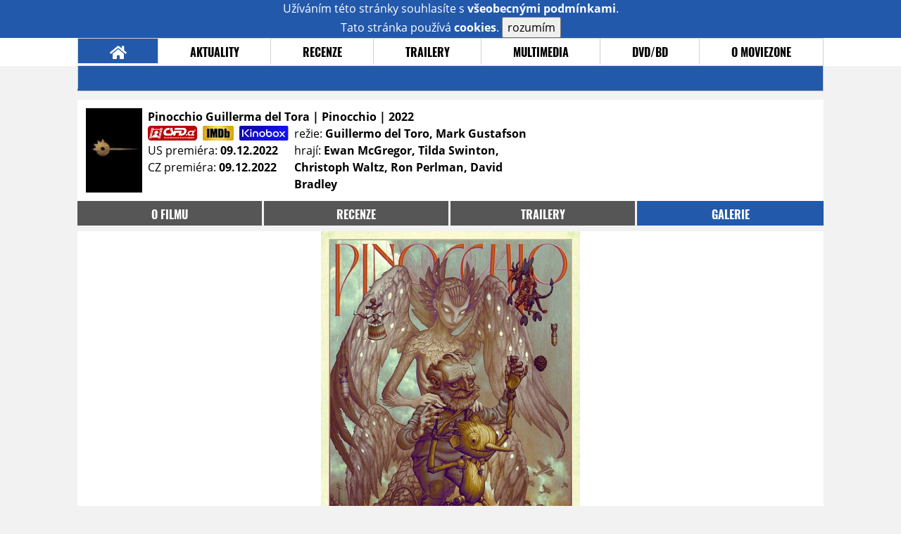

--- FILE ---
content_type: text/html; charset=utf-8
request_url: https://www.google.com/recaptcha/api2/anchor?ar=1&k=6LeTTg0UAAAAAD2KhSyAiHV97XbNn1Y36jgwipKG&co=aHR0cHM6Ly9maWxtLm1vdmllem9uZS5jejo0NDM.&hl=en&v=PoyoqOPhxBO7pBk68S4YbpHZ&size=normal&anchor-ms=20000&execute-ms=30000&cb=v1o74dn0pbp
body_size: 49242
content:
<!DOCTYPE HTML><html dir="ltr" lang="en"><head><meta http-equiv="Content-Type" content="text/html; charset=UTF-8">
<meta http-equiv="X-UA-Compatible" content="IE=edge">
<title>reCAPTCHA</title>
<style type="text/css">
/* cyrillic-ext */
@font-face {
  font-family: 'Roboto';
  font-style: normal;
  font-weight: 400;
  font-stretch: 100%;
  src: url(//fonts.gstatic.com/s/roboto/v48/KFO7CnqEu92Fr1ME7kSn66aGLdTylUAMa3GUBHMdazTgWw.woff2) format('woff2');
  unicode-range: U+0460-052F, U+1C80-1C8A, U+20B4, U+2DE0-2DFF, U+A640-A69F, U+FE2E-FE2F;
}
/* cyrillic */
@font-face {
  font-family: 'Roboto';
  font-style: normal;
  font-weight: 400;
  font-stretch: 100%;
  src: url(//fonts.gstatic.com/s/roboto/v48/KFO7CnqEu92Fr1ME7kSn66aGLdTylUAMa3iUBHMdazTgWw.woff2) format('woff2');
  unicode-range: U+0301, U+0400-045F, U+0490-0491, U+04B0-04B1, U+2116;
}
/* greek-ext */
@font-face {
  font-family: 'Roboto';
  font-style: normal;
  font-weight: 400;
  font-stretch: 100%;
  src: url(//fonts.gstatic.com/s/roboto/v48/KFO7CnqEu92Fr1ME7kSn66aGLdTylUAMa3CUBHMdazTgWw.woff2) format('woff2');
  unicode-range: U+1F00-1FFF;
}
/* greek */
@font-face {
  font-family: 'Roboto';
  font-style: normal;
  font-weight: 400;
  font-stretch: 100%;
  src: url(//fonts.gstatic.com/s/roboto/v48/KFO7CnqEu92Fr1ME7kSn66aGLdTylUAMa3-UBHMdazTgWw.woff2) format('woff2');
  unicode-range: U+0370-0377, U+037A-037F, U+0384-038A, U+038C, U+038E-03A1, U+03A3-03FF;
}
/* math */
@font-face {
  font-family: 'Roboto';
  font-style: normal;
  font-weight: 400;
  font-stretch: 100%;
  src: url(//fonts.gstatic.com/s/roboto/v48/KFO7CnqEu92Fr1ME7kSn66aGLdTylUAMawCUBHMdazTgWw.woff2) format('woff2');
  unicode-range: U+0302-0303, U+0305, U+0307-0308, U+0310, U+0312, U+0315, U+031A, U+0326-0327, U+032C, U+032F-0330, U+0332-0333, U+0338, U+033A, U+0346, U+034D, U+0391-03A1, U+03A3-03A9, U+03B1-03C9, U+03D1, U+03D5-03D6, U+03F0-03F1, U+03F4-03F5, U+2016-2017, U+2034-2038, U+203C, U+2040, U+2043, U+2047, U+2050, U+2057, U+205F, U+2070-2071, U+2074-208E, U+2090-209C, U+20D0-20DC, U+20E1, U+20E5-20EF, U+2100-2112, U+2114-2115, U+2117-2121, U+2123-214F, U+2190, U+2192, U+2194-21AE, U+21B0-21E5, U+21F1-21F2, U+21F4-2211, U+2213-2214, U+2216-22FF, U+2308-230B, U+2310, U+2319, U+231C-2321, U+2336-237A, U+237C, U+2395, U+239B-23B7, U+23D0, U+23DC-23E1, U+2474-2475, U+25AF, U+25B3, U+25B7, U+25BD, U+25C1, U+25CA, U+25CC, U+25FB, U+266D-266F, U+27C0-27FF, U+2900-2AFF, U+2B0E-2B11, U+2B30-2B4C, U+2BFE, U+3030, U+FF5B, U+FF5D, U+1D400-1D7FF, U+1EE00-1EEFF;
}
/* symbols */
@font-face {
  font-family: 'Roboto';
  font-style: normal;
  font-weight: 400;
  font-stretch: 100%;
  src: url(//fonts.gstatic.com/s/roboto/v48/KFO7CnqEu92Fr1ME7kSn66aGLdTylUAMaxKUBHMdazTgWw.woff2) format('woff2');
  unicode-range: U+0001-000C, U+000E-001F, U+007F-009F, U+20DD-20E0, U+20E2-20E4, U+2150-218F, U+2190, U+2192, U+2194-2199, U+21AF, U+21E6-21F0, U+21F3, U+2218-2219, U+2299, U+22C4-22C6, U+2300-243F, U+2440-244A, U+2460-24FF, U+25A0-27BF, U+2800-28FF, U+2921-2922, U+2981, U+29BF, U+29EB, U+2B00-2BFF, U+4DC0-4DFF, U+FFF9-FFFB, U+10140-1018E, U+10190-1019C, U+101A0, U+101D0-101FD, U+102E0-102FB, U+10E60-10E7E, U+1D2C0-1D2D3, U+1D2E0-1D37F, U+1F000-1F0FF, U+1F100-1F1AD, U+1F1E6-1F1FF, U+1F30D-1F30F, U+1F315, U+1F31C, U+1F31E, U+1F320-1F32C, U+1F336, U+1F378, U+1F37D, U+1F382, U+1F393-1F39F, U+1F3A7-1F3A8, U+1F3AC-1F3AF, U+1F3C2, U+1F3C4-1F3C6, U+1F3CA-1F3CE, U+1F3D4-1F3E0, U+1F3ED, U+1F3F1-1F3F3, U+1F3F5-1F3F7, U+1F408, U+1F415, U+1F41F, U+1F426, U+1F43F, U+1F441-1F442, U+1F444, U+1F446-1F449, U+1F44C-1F44E, U+1F453, U+1F46A, U+1F47D, U+1F4A3, U+1F4B0, U+1F4B3, U+1F4B9, U+1F4BB, U+1F4BF, U+1F4C8-1F4CB, U+1F4D6, U+1F4DA, U+1F4DF, U+1F4E3-1F4E6, U+1F4EA-1F4ED, U+1F4F7, U+1F4F9-1F4FB, U+1F4FD-1F4FE, U+1F503, U+1F507-1F50B, U+1F50D, U+1F512-1F513, U+1F53E-1F54A, U+1F54F-1F5FA, U+1F610, U+1F650-1F67F, U+1F687, U+1F68D, U+1F691, U+1F694, U+1F698, U+1F6AD, U+1F6B2, U+1F6B9-1F6BA, U+1F6BC, U+1F6C6-1F6CF, U+1F6D3-1F6D7, U+1F6E0-1F6EA, U+1F6F0-1F6F3, U+1F6F7-1F6FC, U+1F700-1F7FF, U+1F800-1F80B, U+1F810-1F847, U+1F850-1F859, U+1F860-1F887, U+1F890-1F8AD, U+1F8B0-1F8BB, U+1F8C0-1F8C1, U+1F900-1F90B, U+1F93B, U+1F946, U+1F984, U+1F996, U+1F9E9, U+1FA00-1FA6F, U+1FA70-1FA7C, U+1FA80-1FA89, U+1FA8F-1FAC6, U+1FACE-1FADC, U+1FADF-1FAE9, U+1FAF0-1FAF8, U+1FB00-1FBFF;
}
/* vietnamese */
@font-face {
  font-family: 'Roboto';
  font-style: normal;
  font-weight: 400;
  font-stretch: 100%;
  src: url(//fonts.gstatic.com/s/roboto/v48/KFO7CnqEu92Fr1ME7kSn66aGLdTylUAMa3OUBHMdazTgWw.woff2) format('woff2');
  unicode-range: U+0102-0103, U+0110-0111, U+0128-0129, U+0168-0169, U+01A0-01A1, U+01AF-01B0, U+0300-0301, U+0303-0304, U+0308-0309, U+0323, U+0329, U+1EA0-1EF9, U+20AB;
}
/* latin-ext */
@font-face {
  font-family: 'Roboto';
  font-style: normal;
  font-weight: 400;
  font-stretch: 100%;
  src: url(//fonts.gstatic.com/s/roboto/v48/KFO7CnqEu92Fr1ME7kSn66aGLdTylUAMa3KUBHMdazTgWw.woff2) format('woff2');
  unicode-range: U+0100-02BA, U+02BD-02C5, U+02C7-02CC, U+02CE-02D7, U+02DD-02FF, U+0304, U+0308, U+0329, U+1D00-1DBF, U+1E00-1E9F, U+1EF2-1EFF, U+2020, U+20A0-20AB, U+20AD-20C0, U+2113, U+2C60-2C7F, U+A720-A7FF;
}
/* latin */
@font-face {
  font-family: 'Roboto';
  font-style: normal;
  font-weight: 400;
  font-stretch: 100%;
  src: url(//fonts.gstatic.com/s/roboto/v48/KFO7CnqEu92Fr1ME7kSn66aGLdTylUAMa3yUBHMdazQ.woff2) format('woff2');
  unicode-range: U+0000-00FF, U+0131, U+0152-0153, U+02BB-02BC, U+02C6, U+02DA, U+02DC, U+0304, U+0308, U+0329, U+2000-206F, U+20AC, U+2122, U+2191, U+2193, U+2212, U+2215, U+FEFF, U+FFFD;
}
/* cyrillic-ext */
@font-face {
  font-family: 'Roboto';
  font-style: normal;
  font-weight: 500;
  font-stretch: 100%;
  src: url(//fonts.gstatic.com/s/roboto/v48/KFO7CnqEu92Fr1ME7kSn66aGLdTylUAMa3GUBHMdazTgWw.woff2) format('woff2');
  unicode-range: U+0460-052F, U+1C80-1C8A, U+20B4, U+2DE0-2DFF, U+A640-A69F, U+FE2E-FE2F;
}
/* cyrillic */
@font-face {
  font-family: 'Roboto';
  font-style: normal;
  font-weight: 500;
  font-stretch: 100%;
  src: url(//fonts.gstatic.com/s/roboto/v48/KFO7CnqEu92Fr1ME7kSn66aGLdTylUAMa3iUBHMdazTgWw.woff2) format('woff2');
  unicode-range: U+0301, U+0400-045F, U+0490-0491, U+04B0-04B1, U+2116;
}
/* greek-ext */
@font-face {
  font-family: 'Roboto';
  font-style: normal;
  font-weight: 500;
  font-stretch: 100%;
  src: url(//fonts.gstatic.com/s/roboto/v48/KFO7CnqEu92Fr1ME7kSn66aGLdTylUAMa3CUBHMdazTgWw.woff2) format('woff2');
  unicode-range: U+1F00-1FFF;
}
/* greek */
@font-face {
  font-family: 'Roboto';
  font-style: normal;
  font-weight: 500;
  font-stretch: 100%;
  src: url(//fonts.gstatic.com/s/roboto/v48/KFO7CnqEu92Fr1ME7kSn66aGLdTylUAMa3-UBHMdazTgWw.woff2) format('woff2');
  unicode-range: U+0370-0377, U+037A-037F, U+0384-038A, U+038C, U+038E-03A1, U+03A3-03FF;
}
/* math */
@font-face {
  font-family: 'Roboto';
  font-style: normal;
  font-weight: 500;
  font-stretch: 100%;
  src: url(//fonts.gstatic.com/s/roboto/v48/KFO7CnqEu92Fr1ME7kSn66aGLdTylUAMawCUBHMdazTgWw.woff2) format('woff2');
  unicode-range: U+0302-0303, U+0305, U+0307-0308, U+0310, U+0312, U+0315, U+031A, U+0326-0327, U+032C, U+032F-0330, U+0332-0333, U+0338, U+033A, U+0346, U+034D, U+0391-03A1, U+03A3-03A9, U+03B1-03C9, U+03D1, U+03D5-03D6, U+03F0-03F1, U+03F4-03F5, U+2016-2017, U+2034-2038, U+203C, U+2040, U+2043, U+2047, U+2050, U+2057, U+205F, U+2070-2071, U+2074-208E, U+2090-209C, U+20D0-20DC, U+20E1, U+20E5-20EF, U+2100-2112, U+2114-2115, U+2117-2121, U+2123-214F, U+2190, U+2192, U+2194-21AE, U+21B0-21E5, U+21F1-21F2, U+21F4-2211, U+2213-2214, U+2216-22FF, U+2308-230B, U+2310, U+2319, U+231C-2321, U+2336-237A, U+237C, U+2395, U+239B-23B7, U+23D0, U+23DC-23E1, U+2474-2475, U+25AF, U+25B3, U+25B7, U+25BD, U+25C1, U+25CA, U+25CC, U+25FB, U+266D-266F, U+27C0-27FF, U+2900-2AFF, U+2B0E-2B11, U+2B30-2B4C, U+2BFE, U+3030, U+FF5B, U+FF5D, U+1D400-1D7FF, U+1EE00-1EEFF;
}
/* symbols */
@font-face {
  font-family: 'Roboto';
  font-style: normal;
  font-weight: 500;
  font-stretch: 100%;
  src: url(//fonts.gstatic.com/s/roboto/v48/KFO7CnqEu92Fr1ME7kSn66aGLdTylUAMaxKUBHMdazTgWw.woff2) format('woff2');
  unicode-range: U+0001-000C, U+000E-001F, U+007F-009F, U+20DD-20E0, U+20E2-20E4, U+2150-218F, U+2190, U+2192, U+2194-2199, U+21AF, U+21E6-21F0, U+21F3, U+2218-2219, U+2299, U+22C4-22C6, U+2300-243F, U+2440-244A, U+2460-24FF, U+25A0-27BF, U+2800-28FF, U+2921-2922, U+2981, U+29BF, U+29EB, U+2B00-2BFF, U+4DC0-4DFF, U+FFF9-FFFB, U+10140-1018E, U+10190-1019C, U+101A0, U+101D0-101FD, U+102E0-102FB, U+10E60-10E7E, U+1D2C0-1D2D3, U+1D2E0-1D37F, U+1F000-1F0FF, U+1F100-1F1AD, U+1F1E6-1F1FF, U+1F30D-1F30F, U+1F315, U+1F31C, U+1F31E, U+1F320-1F32C, U+1F336, U+1F378, U+1F37D, U+1F382, U+1F393-1F39F, U+1F3A7-1F3A8, U+1F3AC-1F3AF, U+1F3C2, U+1F3C4-1F3C6, U+1F3CA-1F3CE, U+1F3D4-1F3E0, U+1F3ED, U+1F3F1-1F3F3, U+1F3F5-1F3F7, U+1F408, U+1F415, U+1F41F, U+1F426, U+1F43F, U+1F441-1F442, U+1F444, U+1F446-1F449, U+1F44C-1F44E, U+1F453, U+1F46A, U+1F47D, U+1F4A3, U+1F4B0, U+1F4B3, U+1F4B9, U+1F4BB, U+1F4BF, U+1F4C8-1F4CB, U+1F4D6, U+1F4DA, U+1F4DF, U+1F4E3-1F4E6, U+1F4EA-1F4ED, U+1F4F7, U+1F4F9-1F4FB, U+1F4FD-1F4FE, U+1F503, U+1F507-1F50B, U+1F50D, U+1F512-1F513, U+1F53E-1F54A, U+1F54F-1F5FA, U+1F610, U+1F650-1F67F, U+1F687, U+1F68D, U+1F691, U+1F694, U+1F698, U+1F6AD, U+1F6B2, U+1F6B9-1F6BA, U+1F6BC, U+1F6C6-1F6CF, U+1F6D3-1F6D7, U+1F6E0-1F6EA, U+1F6F0-1F6F3, U+1F6F7-1F6FC, U+1F700-1F7FF, U+1F800-1F80B, U+1F810-1F847, U+1F850-1F859, U+1F860-1F887, U+1F890-1F8AD, U+1F8B0-1F8BB, U+1F8C0-1F8C1, U+1F900-1F90B, U+1F93B, U+1F946, U+1F984, U+1F996, U+1F9E9, U+1FA00-1FA6F, U+1FA70-1FA7C, U+1FA80-1FA89, U+1FA8F-1FAC6, U+1FACE-1FADC, U+1FADF-1FAE9, U+1FAF0-1FAF8, U+1FB00-1FBFF;
}
/* vietnamese */
@font-face {
  font-family: 'Roboto';
  font-style: normal;
  font-weight: 500;
  font-stretch: 100%;
  src: url(//fonts.gstatic.com/s/roboto/v48/KFO7CnqEu92Fr1ME7kSn66aGLdTylUAMa3OUBHMdazTgWw.woff2) format('woff2');
  unicode-range: U+0102-0103, U+0110-0111, U+0128-0129, U+0168-0169, U+01A0-01A1, U+01AF-01B0, U+0300-0301, U+0303-0304, U+0308-0309, U+0323, U+0329, U+1EA0-1EF9, U+20AB;
}
/* latin-ext */
@font-face {
  font-family: 'Roboto';
  font-style: normal;
  font-weight: 500;
  font-stretch: 100%;
  src: url(//fonts.gstatic.com/s/roboto/v48/KFO7CnqEu92Fr1ME7kSn66aGLdTylUAMa3KUBHMdazTgWw.woff2) format('woff2');
  unicode-range: U+0100-02BA, U+02BD-02C5, U+02C7-02CC, U+02CE-02D7, U+02DD-02FF, U+0304, U+0308, U+0329, U+1D00-1DBF, U+1E00-1E9F, U+1EF2-1EFF, U+2020, U+20A0-20AB, U+20AD-20C0, U+2113, U+2C60-2C7F, U+A720-A7FF;
}
/* latin */
@font-face {
  font-family: 'Roboto';
  font-style: normal;
  font-weight: 500;
  font-stretch: 100%;
  src: url(//fonts.gstatic.com/s/roboto/v48/KFO7CnqEu92Fr1ME7kSn66aGLdTylUAMa3yUBHMdazQ.woff2) format('woff2');
  unicode-range: U+0000-00FF, U+0131, U+0152-0153, U+02BB-02BC, U+02C6, U+02DA, U+02DC, U+0304, U+0308, U+0329, U+2000-206F, U+20AC, U+2122, U+2191, U+2193, U+2212, U+2215, U+FEFF, U+FFFD;
}
/* cyrillic-ext */
@font-face {
  font-family: 'Roboto';
  font-style: normal;
  font-weight: 900;
  font-stretch: 100%;
  src: url(//fonts.gstatic.com/s/roboto/v48/KFO7CnqEu92Fr1ME7kSn66aGLdTylUAMa3GUBHMdazTgWw.woff2) format('woff2');
  unicode-range: U+0460-052F, U+1C80-1C8A, U+20B4, U+2DE0-2DFF, U+A640-A69F, U+FE2E-FE2F;
}
/* cyrillic */
@font-face {
  font-family: 'Roboto';
  font-style: normal;
  font-weight: 900;
  font-stretch: 100%;
  src: url(//fonts.gstatic.com/s/roboto/v48/KFO7CnqEu92Fr1ME7kSn66aGLdTylUAMa3iUBHMdazTgWw.woff2) format('woff2');
  unicode-range: U+0301, U+0400-045F, U+0490-0491, U+04B0-04B1, U+2116;
}
/* greek-ext */
@font-face {
  font-family: 'Roboto';
  font-style: normal;
  font-weight: 900;
  font-stretch: 100%;
  src: url(//fonts.gstatic.com/s/roboto/v48/KFO7CnqEu92Fr1ME7kSn66aGLdTylUAMa3CUBHMdazTgWw.woff2) format('woff2');
  unicode-range: U+1F00-1FFF;
}
/* greek */
@font-face {
  font-family: 'Roboto';
  font-style: normal;
  font-weight: 900;
  font-stretch: 100%;
  src: url(//fonts.gstatic.com/s/roboto/v48/KFO7CnqEu92Fr1ME7kSn66aGLdTylUAMa3-UBHMdazTgWw.woff2) format('woff2');
  unicode-range: U+0370-0377, U+037A-037F, U+0384-038A, U+038C, U+038E-03A1, U+03A3-03FF;
}
/* math */
@font-face {
  font-family: 'Roboto';
  font-style: normal;
  font-weight: 900;
  font-stretch: 100%;
  src: url(//fonts.gstatic.com/s/roboto/v48/KFO7CnqEu92Fr1ME7kSn66aGLdTylUAMawCUBHMdazTgWw.woff2) format('woff2');
  unicode-range: U+0302-0303, U+0305, U+0307-0308, U+0310, U+0312, U+0315, U+031A, U+0326-0327, U+032C, U+032F-0330, U+0332-0333, U+0338, U+033A, U+0346, U+034D, U+0391-03A1, U+03A3-03A9, U+03B1-03C9, U+03D1, U+03D5-03D6, U+03F0-03F1, U+03F4-03F5, U+2016-2017, U+2034-2038, U+203C, U+2040, U+2043, U+2047, U+2050, U+2057, U+205F, U+2070-2071, U+2074-208E, U+2090-209C, U+20D0-20DC, U+20E1, U+20E5-20EF, U+2100-2112, U+2114-2115, U+2117-2121, U+2123-214F, U+2190, U+2192, U+2194-21AE, U+21B0-21E5, U+21F1-21F2, U+21F4-2211, U+2213-2214, U+2216-22FF, U+2308-230B, U+2310, U+2319, U+231C-2321, U+2336-237A, U+237C, U+2395, U+239B-23B7, U+23D0, U+23DC-23E1, U+2474-2475, U+25AF, U+25B3, U+25B7, U+25BD, U+25C1, U+25CA, U+25CC, U+25FB, U+266D-266F, U+27C0-27FF, U+2900-2AFF, U+2B0E-2B11, U+2B30-2B4C, U+2BFE, U+3030, U+FF5B, U+FF5D, U+1D400-1D7FF, U+1EE00-1EEFF;
}
/* symbols */
@font-face {
  font-family: 'Roboto';
  font-style: normal;
  font-weight: 900;
  font-stretch: 100%;
  src: url(//fonts.gstatic.com/s/roboto/v48/KFO7CnqEu92Fr1ME7kSn66aGLdTylUAMaxKUBHMdazTgWw.woff2) format('woff2');
  unicode-range: U+0001-000C, U+000E-001F, U+007F-009F, U+20DD-20E0, U+20E2-20E4, U+2150-218F, U+2190, U+2192, U+2194-2199, U+21AF, U+21E6-21F0, U+21F3, U+2218-2219, U+2299, U+22C4-22C6, U+2300-243F, U+2440-244A, U+2460-24FF, U+25A0-27BF, U+2800-28FF, U+2921-2922, U+2981, U+29BF, U+29EB, U+2B00-2BFF, U+4DC0-4DFF, U+FFF9-FFFB, U+10140-1018E, U+10190-1019C, U+101A0, U+101D0-101FD, U+102E0-102FB, U+10E60-10E7E, U+1D2C0-1D2D3, U+1D2E0-1D37F, U+1F000-1F0FF, U+1F100-1F1AD, U+1F1E6-1F1FF, U+1F30D-1F30F, U+1F315, U+1F31C, U+1F31E, U+1F320-1F32C, U+1F336, U+1F378, U+1F37D, U+1F382, U+1F393-1F39F, U+1F3A7-1F3A8, U+1F3AC-1F3AF, U+1F3C2, U+1F3C4-1F3C6, U+1F3CA-1F3CE, U+1F3D4-1F3E0, U+1F3ED, U+1F3F1-1F3F3, U+1F3F5-1F3F7, U+1F408, U+1F415, U+1F41F, U+1F426, U+1F43F, U+1F441-1F442, U+1F444, U+1F446-1F449, U+1F44C-1F44E, U+1F453, U+1F46A, U+1F47D, U+1F4A3, U+1F4B0, U+1F4B3, U+1F4B9, U+1F4BB, U+1F4BF, U+1F4C8-1F4CB, U+1F4D6, U+1F4DA, U+1F4DF, U+1F4E3-1F4E6, U+1F4EA-1F4ED, U+1F4F7, U+1F4F9-1F4FB, U+1F4FD-1F4FE, U+1F503, U+1F507-1F50B, U+1F50D, U+1F512-1F513, U+1F53E-1F54A, U+1F54F-1F5FA, U+1F610, U+1F650-1F67F, U+1F687, U+1F68D, U+1F691, U+1F694, U+1F698, U+1F6AD, U+1F6B2, U+1F6B9-1F6BA, U+1F6BC, U+1F6C6-1F6CF, U+1F6D3-1F6D7, U+1F6E0-1F6EA, U+1F6F0-1F6F3, U+1F6F7-1F6FC, U+1F700-1F7FF, U+1F800-1F80B, U+1F810-1F847, U+1F850-1F859, U+1F860-1F887, U+1F890-1F8AD, U+1F8B0-1F8BB, U+1F8C0-1F8C1, U+1F900-1F90B, U+1F93B, U+1F946, U+1F984, U+1F996, U+1F9E9, U+1FA00-1FA6F, U+1FA70-1FA7C, U+1FA80-1FA89, U+1FA8F-1FAC6, U+1FACE-1FADC, U+1FADF-1FAE9, U+1FAF0-1FAF8, U+1FB00-1FBFF;
}
/* vietnamese */
@font-face {
  font-family: 'Roboto';
  font-style: normal;
  font-weight: 900;
  font-stretch: 100%;
  src: url(//fonts.gstatic.com/s/roboto/v48/KFO7CnqEu92Fr1ME7kSn66aGLdTylUAMa3OUBHMdazTgWw.woff2) format('woff2');
  unicode-range: U+0102-0103, U+0110-0111, U+0128-0129, U+0168-0169, U+01A0-01A1, U+01AF-01B0, U+0300-0301, U+0303-0304, U+0308-0309, U+0323, U+0329, U+1EA0-1EF9, U+20AB;
}
/* latin-ext */
@font-face {
  font-family: 'Roboto';
  font-style: normal;
  font-weight: 900;
  font-stretch: 100%;
  src: url(//fonts.gstatic.com/s/roboto/v48/KFO7CnqEu92Fr1ME7kSn66aGLdTylUAMa3KUBHMdazTgWw.woff2) format('woff2');
  unicode-range: U+0100-02BA, U+02BD-02C5, U+02C7-02CC, U+02CE-02D7, U+02DD-02FF, U+0304, U+0308, U+0329, U+1D00-1DBF, U+1E00-1E9F, U+1EF2-1EFF, U+2020, U+20A0-20AB, U+20AD-20C0, U+2113, U+2C60-2C7F, U+A720-A7FF;
}
/* latin */
@font-face {
  font-family: 'Roboto';
  font-style: normal;
  font-weight: 900;
  font-stretch: 100%;
  src: url(//fonts.gstatic.com/s/roboto/v48/KFO7CnqEu92Fr1ME7kSn66aGLdTylUAMa3yUBHMdazQ.woff2) format('woff2');
  unicode-range: U+0000-00FF, U+0131, U+0152-0153, U+02BB-02BC, U+02C6, U+02DA, U+02DC, U+0304, U+0308, U+0329, U+2000-206F, U+20AC, U+2122, U+2191, U+2193, U+2212, U+2215, U+FEFF, U+FFFD;
}

</style>
<link rel="stylesheet" type="text/css" href="https://www.gstatic.com/recaptcha/releases/PoyoqOPhxBO7pBk68S4YbpHZ/styles__ltr.css">
<script nonce="g3wQrMa3vcH7KaWas4D96A" type="text/javascript">window['__recaptcha_api'] = 'https://www.google.com/recaptcha/api2/';</script>
<script type="text/javascript" src="https://www.gstatic.com/recaptcha/releases/PoyoqOPhxBO7pBk68S4YbpHZ/recaptcha__en.js" nonce="g3wQrMa3vcH7KaWas4D96A">
      
    </script></head>
<body><div id="rc-anchor-alert" class="rc-anchor-alert"></div>
<input type="hidden" id="recaptcha-token" value="[base64]">
<script type="text/javascript" nonce="g3wQrMa3vcH7KaWas4D96A">
      recaptcha.anchor.Main.init("[\x22ainput\x22,[\x22bgdata\x22,\x22\x22,\[base64]/[base64]/[base64]/[base64]/[base64]/[base64]/[base64]/[base64]/[base64]/[base64]\\u003d\x22,\[base64]\\u003d\x22,\x22wrTCszzDijhrCsKsw6rDjsK6wrJzGDjDvyDDpMKFwpRdwo4lw6VRwpUiwpsOUhDCtRFbZjc5MMKKTEHDqMO3KXDCsXMbHHRyw44+wprCoiENwqIUEQTCpTVhw4/DkzVmw47DvVHDjxUsPsOnw5jDvGU/[base64]/Cn8KRBMOkPsK7w5J5Q0PCjg3CllZnwqx6CcKyw47DvsK/AcKnSkTDicOOScOHHsKBFXDCscOvw6jCgSzDqQVbwqIoasK/woAAw6HCmMOpCRDCvcOgwoEBDyZEw6E2dg1Aw6BldcOXwqDDocOsa0Y1Cg7DosKAw5nDhErCo8OeWsKnEn/DvMKrCVDCuDJmJSVjf8KTwr/DocK/[base64]/FcKbRG5Qw6nDvzQTKsKMwpkzwqBAw4xrCw0hdMKfw6ZZBz18w5pFw6TDmn4DfMO2dSogJHzCp2fDvDNVwrlhw4bDicOsP8KIVU1AesOuLMO8wrYnwol/EhbDmjlxN8K1UG7CvxrDucOnwo4PUsK9bMO9wptGwqxWw7bDrAhZw4gpwqVdU8OqF3Exw4LCoMKDMhjDhsOHw4p4wpFAwpwRVwXCjlnDi0jDpDoILANRYMKWJMK5w4I3B0DDusKgw6jCg8K0M3zDoh/Cs8OgKsOBMjbCj8KJw4ILw79iwrfDvFwiwo/[base64]/DnsKfOQIIwqfCsGYHGsO1wr8oZsOnw70QQUEvYMODccKzfDTDjDNBwrFnw6nDgcK7woctacO8w6zCo8OIwozDqS7Ds3o1w43CisKiwrbDrsOjZ8KKwqkOBFBhSsOyw5/[base64]/[base64]/YXfCogfDm1vCuBRKbcO2B8O5wqrDicObwr9gwpcaRlBhNcOfwpgfE8ODXgzCgsKmQU3Dj2gGfX1CDX/Cv8KCwqQPDSrCscKreFrDvCrCssKuw6FXAsORwozCncKtKsO9KF7Dk8KKwoFXwrDDjMK/wonDtWLDgQ0aw5s9w50mw6XCpcOCw7DDp8OpFcKtHsOcwqh9wpTDkcO1wrULw4HDvwBQOcOEHsOMTH/Cj8KUKX/CrMOSw4EBw7hZw6cnFMOlQcK4w5g+w7PColrDksKlwrXCicO4LTNLw5AhAcKYTsONT8KnZcOVbGPChwIbwpTDgsOpw6/CrEh7FMKgdUZoQ8Opw6sgwpo8OGjDrSZlw4hkw4vCm8Kww7ZSDcOAwoTCqMOLKiXCncKPw500w6xMw4ISFMOyw7Nhw7M1DUfDjw/Cu8KJw5k5w5okw6HCosK6KcKnah3DkMOwM8OZAFzCtMKIDybDuHlCQT/[base64]/ClcObIkc3wq7CtMKTwpfDsGbCrcOHNsO4YEQnCyR5S8Ocw7jDlUd/HinDsMOhw4XDn8KgWcOaw6VSdmLCvcOEOwciwp7Ci8Oaw65zw54nw43ClcOxVUMzJsOUSMOLwo/[base64]/[base64]/w6B+IsOnw5oHHMKiDRo+woDDszEiRQUFNAfDrnLDkCZIVT/CiMOaw7c2cMKyLShIw4tZV8Ohwq1Lw4jCujE+XcOZwoJnfsKQwognQ0dXw4c8woI3wqrDt8Kbw5TDs194w5cnw6jDtgcvd8Oyw59CdsK2FHDClAjDtloucsKJeV/CnFFPHcOtecKFwofCr0fDvVcfw6ITwq11wrBxw7nDiMK2w6fDk8KGPx/[base64]/DlyLDkMOEcMKBwrXCpcKhw7ZUei3DucOkIsONwqvCrMK3O8KBSwlZfxDDusOJEMOVQHdxw7Rxw47Ctiwww6PCkcOuwoI/w50LcX8tXA1LwplPwqHCrnhqfsKyw7DCqCMHPQzDjgd5NcKmN8O5cCXDi8O2woIwcMKTOmt8wrI2w7PDvcKJADXDvxTDocKNKjsIw67CjMOcw7fCv8OTw6bCum86w6zCnQPDssOhIlRhXjkywoTCuMOQw6jCuMOBwpI9UF1OUx8Zw4PCsEvDrHfCrcO+w4/Ch8KgdW3CmEXCtsOOw6zDp8KlwrMJETfCpAQ1IWPCk8O9QT/Cv1nCjsOGw7fCnHk4bRBbw7HDjHjCmBhQOX5Qw6HDmCFPVwZlNsKfTsOtCCPDvsKcW8OowqsJdjVpwrTCpsOAF8K6HnoOGsONw4zCnBbCpAkNwrjDhsOPwr7CrcO8w5/CtcKnwrg4w7rClcKHf8KawqLClTJTwoIOeHLChsK0w73DjsKLHcOmTWbDosOccxzDo07DmsKAw4gNI8Kmw5TDgmzCkcKveyd+ScKcfcO4w7DDrsO+woFLwr/DhHEyw7rDgMK3w4h/E8OKc8KzSVXClcKDF8K6wrwmC3J6HMKxwoYbw6FwCsOBJcKIw6LDgBPCocKdUMOhM0XCssOoe8Kda8ObwpIMw4zChcOYZUsgRcO6QScvw7Vaw4tTZQgCQsO8TQRfWcKSICfDu2rCr8O3w7Row7XCmcKFw5jCtsKBeW82woBtQcKSLRrDtcKuwr5VXQthwobCth/DrSgENMOTwrJVwoFDa8KJecOVwr3Dt0gfdwpMcVTDnhrCjHPCnsOfwq/[base64]/CiB13MMKVw4EQwrvDp8O3wobCjBcfUnPDl8Kcw5wRw4nCiDE4bsO+A8Ocw4hcw6gORDLDo8K2worDiWNNw5PCmx8Hw6vDvhAtwqrDo1RRwrpkMDrCrETDg8K6wrrCusKAw7B5w4rCg8OHc3rDoMKvVsKEwpZnwpshw5/[base64]/CpMKmGwnDqsKKFiA9GcKHYMO4wpPDggnDmcK0w7jDt8Omw4vDkHlHdioDwpM1VhnDv8K7w7gVw6cqw4gawp/[base64]/Cr8OfHsKRDsOFfmJXOMKWwqfDkcOZw40NKcO8XsKxecOBAMKPwrNMwoAWw7TDjG4ywoPDglxbwrTCpB8yw63DkEBZaWdcYsKqw5k9J8KNAcOLLMODH8OQYGgPwqg1Eg/DrcK7wrfCi0rCtVYcw55kK8K9AsKcwq/DkEdzXcO0w67DrTxKw7HCpMOvwqRMwpPClMK5JgTCjMOXaSEswqTCvcKxwokawrMJwo7DrT5Yw57DrllJwr/CjcOTGMOCwrAvacOjwq5ew7Zsw4HDssOcwpR3MsO9wrjClsK5w7ovwqfCicOlwp/DnFXDjWAUEQPCmBtyXG1EC8OiIsOgwqkbw4B0w7rDnUg3w7sIw43DtATDvsOPwr7DlcK+UcOhwr1gw7dRbkp0LMOew4sEw4zDrMOXwrbCjnXDkcO5DBQcT8KHAh1CfCQ9UjnDnj8Iw7fCvV4OJMKgE8ORw5/CsXzCu3AWwo8pacODESxtwp5mQHrCkMOwwpNiwphEJkHDqUJVasKZw6lKOsO1DBfCvMK4wonDhjTDvcO5w4Rhw71jA8OvZ8KVwpfDhcOsbkHCssO4wpHCmMOVEyfCt1LDmQB3woUUwqPCqMO/Y0vDuz/ClcOJKG/CqMOOwpFFBMKlw5M9w6MLADIDbsKJDULCl8OmwqZ6w6TCucKGw74jLijDvUvCmixQw6hkwowSLlk8w49JJAPDuTRXw6/DtMKSUhBRwo97wpYnwpTDqEHCsBvCiMObw7PDucO7MClANsKqwp3DnXXDoCZcesOwI8OHwooMBsOLw4TCl8KgwojCrcO0NgADYhXClwTCucOOw7nCozM6w7jDksOoD33CocKFe8O7ZsOgwo/DlDzCrixicW7Co2cAwpnCkyJ+JsKTF8K8c3fDjlrCqlMVTMO/[base64]/E0jCmsO2wr0rc8OjwprCt0Mrf8KKMG3DmhDCkcKzUjpsw7Z7fnbDkiAzwoLCoyjCvUBXw7BXw7bDiFciFMO4f8KQwpFtwqA7wowUwrHDhsKPw6zCsCbDmMOtbCLDn8OtJcK/TnfDj0tyw4gQHsOdwr3CoMK3wqtHwoB6wpQxZRjDq3rChiQMw4PDrcOeasOuCFUwwowOwrrCrcOnw6rCpcO7w4DCt8Kfw5x/[base64]/DpcKcGz7DsMKOScKiwqbCtk/DsD5Rw5MpDTvCgsODJcKgdcOSXMO/TcKFwo4uRAfCmAXDmcKkBMKUw6/CilbCk2orw5jCncOJwpPCosKgPCHCoMOqw6YxDxrChcKQG393Vl/[base64]/[base64]/CisOrbydEw55+AcKUZcKswo/DlGFIPUrDujkdw6NKwpYvWAMZCcK+QsOZwowCw4lzw5FwfsOUwoZrwow0H8KOCMKTw4kUw5PCvcOoCSFgIBvCo8O5wp/DkcK4w6jDn8KAwrZ9AHvDpMOlIsO8w6zCtxxEfMKjwpVNLX/CsMOKwrjDnQTCocKuMXbDnDbCqS5DQcOEKVzDvMOBw6kKwqTDl2EhDWwPOsOwwpswasKvw7EHVVPCpcOwfUnDkcOfw5NXw5DDlMO1w7ROOyspw6nCniZew5NYViY5w4nDicKGw5nDpsKHwpduwq/CgglCwqTCr8KnB8OLw7dudsOmNh/Cp3bCvsKzw6bCu2NDeMOuwocJES8/cn/CvMOXTGnDu8O3wodUw4oocm7Dhi4Ywr/DscKTw6nCtcO5w6BLR3AFLUAtchbCocOTQkxmw6LCjQDChlI8wqY4woQQwrrDlsOLwqIJw5XCl8K2wq7DojDDtD3DpD0WwoJIBkfCsMOlw7PCqsKDw6bChcOscsKjLcOZw4rCsV/Ck8KRwphGwr/[base64]/DqMOqY1U2wqLDlcK5wrEeZljDlsOPTlDDjcOya1PDocO2woc6XMOnMsKBwrUAGlTDtsOuw7zDiwDClsKAw4/Cq17Dr8OUwrcUVH9FWkskwoPDksOsIRzDqg5McsOTwqxswrkxwqBsOmHCncOLN0/CvMKpEcK0w7TDrxVFw6HChFtrwqFJwrPCmAjChMOmw5dGU8Kmwq/DvcOxw77CrMKiwoh9NR7DmAB4aMOXwr7Cu8O7w4jDiMKcwqvDlMKlB8KdGVTClsOjwr4/[base64]/DnsK1wpDClg9MwqXDi8KLaMKbSsOiw6/DiSlPw5TClivDqcKUwr/CkMKkCsKkJwk0w67CkXhVwrUUwq9UaDZGb3bDicOrwrV8bDdNw7jClwHDiBvDgBYkbHZHMz4Qwo5uwpfCu8OSwpzCtMK2ZMOgwocQwqYdwowiwqPDlsKawo3DvMK4b8K6LjogcG9SDcOdw4lbw7sawo0+wo7CjjI4aWpVacK2DsKlT0rCv8OYY2ZMwo/CvMO5wqvCknTDqG7ChMOww4vCh8KVw4sowpDDkcOSworCqyp1EMK+wp7DssK9w7ItY8O7w7fCn8OFwoIBLMO+AAzCsVR4wozCn8OfBGfDqSccw4B/ezhseWfCrMO8bihJw6tTwoQATBtWIG0ew4bDssKow6dowpQJH3cnVcK/I1JcD8K2w5nCocKBRsOeU8Ofw7jCmMO2CcOrHMKYw401wqgQwo3CgcOtw4ohwolCw7DDoMKcacKrH8KdHRzDlMKTw4gJKUbCtsOWFS7DqQLDmzHCrzYvLGzDsjvCm0xQJ0ZuecOpQsO+w6ZnEVDCozRiCMKNcD14wqoaw6jDssKLLMK4wpLCp8KBw78jw4NFIMK/H2HDssOgecO4w5vDmivCoMOTwoYWFcOaLzLCjcOPIVB/EcOOw6/CiRvDpsOREVguwrfDnHHCqMKSwoXCuMO9OynClMKPwpDCuyjCmFwywrnDgcKLwrthw4oYw67DvcKowrzDlHHDosK/wr/[base64]/ChsOCKsO6w4hRw59bwpArckYuaQXDpxdQV8KCwop/[base64]/CsMO1w57Cgl/[base64]/DgCZDW0EfBQlLw4VhwrTCggbDjlnCqkZ5w5laBFRRNTTDk8OZNsOSw4RVFAJ3OjfDkcO7HlhZHRIJJsO7fsKwARQgYTDCoMOnU8KDNBtecQtXABEbwrTDtRReF8KtwoDDsDTDhCJGw5ghwoMiEg0sw5vCgRjCtXzDn8K/[base64]/w6LCm8KBHMKPeltmSsOawqUFZlPCv8OlwrfCjEfDucOxw4HCjcKNDGxrZBzChzzChcKfMwbDiRjDpybDqcKLw5J+woM2w4XCqcK2wpXCnMKmJEDDhcK+wo5CEjxtw5opOsO8FcKMKMKAwqx1wpXDmMOdw5B4ecKCw7bDnA0gwrnDjcO/[base64]/DqU4rEcKETztiw4nDvhDCo8O2w7vCvMO/[base64]/w4d6Y8KlDx86UcO+OsKTw5DCiMOcw4MdZ8KePwzCs8O1OgHCnMKVwo3Cl0rClMOWFFBXNMOvwqbDqXsIw4LCrMOYCMOew51aDcKgS23Cg8KvwrvCvxfClzUqwpMpO1F0woDDvRE4w4BKw6DCosKXw6nDq8KgSGMQwrRCwoh1IsK4Tm/[base64]/wqDDpcOlw7nCk8KQRFPCuDp4ScK5E3FAT8ObZ8KDwrrDqsKwdS/[base64]/CvVPDisOYwr1HKsKTwolqwrtvOFZnw54IasKIHz3DsMKnAMOfY8OyAcOSOcK0ak/Cp8OuPsKOw7cdHyIow4XCkHnCpRDDr8OERCPDpTBywpFDFcOqw41uw4IbUMKpGcK4EDg5agskw4xpw4/DtD/CnQAnw4/[base64]/[base64]/DtVEjw4MjMcOiw7zDoCvDoMOGEsOywp51w4Mhw5hWwoZDSFjDrhUew493NMKJwp5/JcKpU8OEKSpOw57DrAfCllLCmXPDqmPClHXCgn8rFgjCvknDiG1NTcO6wq4NwpV7wqRuwohow7FVZsOkCALDl0JVUcKEw68GRRcAwo5IMsKOw7Z1w5XCqcOGwo5EAcOpwq4CCcKpwr/[base64]/w4bCjcKaOwhmDGnDt3LCosKjwprDpQEiw4oAw5nDhjvDsMKtw47Cv1xAw49Yw68YaMK8wofDmTbDklkaSHN6wr/[base64]/Dk8KJw6/[base64]/CssKAV108w57DtXrCpHzDh2jDnsKJwqIBwprCs8OowqVxRDheBcO/bHAHwpTCmCJ2bzlwRsO1asOMwrrDlBcZwozDnBNiw5nDuMOMwqRVwrXCsHnChGrCvsKiT8KMdMOew78mwqZ5w7PDlcOyT1xVeRHCoMKuw7tkw7HCggEpw79dPMKyw6fDm8KEMMKdwqnCicKPw4wcwpJeZExHwqk3Ol/Cow/CgMOlBmLDk0PCqT8YecOKwqDDoT0swrLClMKyC0pqw6XDiMOnZMKHAwnDlSXCtDATwpVxeTLCp8OJw7cPYHrDtRrDosOAK0zDi8KQPhxYI8KeHDtswpXDtMOUGGUiwpxfTz1Ew504WBTDpsOXw6IKO8O1w7DCt8O2NhTCpsOkw6XDjj/DksO9woQjw6ccIlTCnsKEMcKZZDrCtMKaGmzCiMOOwr90VTo5w6o5Jmx0d8OGwq5+wp/Cq8Obw7t6VQTCgHpcwo1Xw4kAw74Gw7w3w6XCicOew6UmJcKkFCbDv8KXwqFPwofDm2vDtMOiw7kHPmhQw63CgcK7w4cUPAlRwrPCrSDCp8OLWMKvw4jCiF97wqdhw5IdwojDtsKSw5NSLXbDri/Dsi/[base64]/w7kowrl1w5k3wofDkAVeUMOpw7PDoSdJwpPCoVPDjcKdX8Kyw7/DnMKzwojCjcOOw6vDiEvCjXR2wq3CvEVzO8Ofw60ewpbCvTjCsMKIccKuwq/ClcOwJsKVw5VlG2HCmsOaFRACN3VWTG9sbAfDt8ONSygMw4lDw64AJkM4wrjDnsOcFFJuccOQN25FI3EEfMOnWMOMI8KgP8KWwpcuw4tJwr8zwqQmw7NCQB0yGkp/wrkVZw/[base64]/ClcKnOMOfwrbDn8KGw7VPw4/CkcKxw6YewojCssO5w78vw47CnEQowofCusKiw6t9w50rw7QwI8O1Sx/DkHDCs8KMwogCwr3DlMO3UmPCvcKywq3CskJmLcK3w5dPwq/CtMKIUsK3BRHDgDHCrirDiWUvJcOTUzLCtMKXwp5wwpoQRMKdwo7ChSbCrMOyK1zDrXsyEcKcdcK1EFnCrD/CmH/DgGZOfcKuwpzDtiBsM2dffgNhGEE1w5ctODLCgFrDrcK3wq7CkVgnRWTDjyEyCFXCncOIw6gHbsOSTj44w6FsSi4iw53DtsKXwr/ChwtTwqpMcAUIwopIw4nCuDxzwrUUC8K/wpzDosOXw5E6w7ZSJcOEwrDCp8K+GMOjwpzDk3fDhhLCq8OHwozDoT00LAJgwrHDlTnDjcK3Cz3CiAVVw7TDkSHCoyM8w5FSwrjDssOEwoEqwqrCjg7DsMOVwp0nGys6wqp+DsK5wq/ColvDvhbCtR7CgMK9w4kgwoTCg8Kgwo/Cq2JdbMOOw57DlcKrw49Hc2jDgMKywrQbe8O/w6zDgsOlwr/[base64]/DuF9ISWzCqBUbw7DDlUHCiFIRecKzw6/[base64]/[base64]/[base64]/DjklnHsOtw5Muw4DCsTTCizLDsMOAw5LDnC3CtMOvwr/Do0/[base64]/Cpj07WxHDuiAHwpLDksOcIF5lw4h1w4wuwqTDocKKw7EtwoJxwrTDosO+fsOBBMK+YsKQwoDDuMO0wr1jB8KteEJQwprCssKANgZcOUs4VGRAw5LCsn8WRC0CRk/DpRDDt1DCrVkpw7HDuyU+wpXCrT3CksKbw7FJXCcGMcKqD0bDv8KMwqgyWQLCu1Qfw4PDksK7VMOyNQjDlg4OwqYfwok/NMOSAMOTw6nCvMOuwodyMwt2Vw/DojTDoD/Dq8OKw5EjTsO8w5vDi1loYHfDuR3Do8KUw7PCpRddw4fDhcOCPsOHc0Muw5PDk2gZw7o3bcO8wq/ChkjCisKfwrVAGMOew6/CmCHDhi/[base64]/Cq1bDkiouw47DmwvClUwAb2bCtmU9wpnDvsO6w7PDsCEOwojCqMO/w57CiH4hf8Kmwo1zwrdUbsO5EQ7CpcO1HMOgVQHCuMKEw4UAw4skfsKPwrXCukE0w5fDr8KWKGDDt0Mew4ZNw7bCoMOYw5gswo/Cm14Nwpo9w6sMSCnCisK+DcOsC8KtBcKvesOrfThOMQtqTXvCrMOHw57CqmZpwrB/[base64]/CrX9VAMKlXVwSwrXDh8KxKsK5QcKEwp5owpHCtQU8wpQ4bWbDuWIBw6cmHX/[base64]/wo0jw6vCq8KMwq3DkmTDilnDk35MTcKCd8KIwqdnwoHDnxbCpcK6csOvw6hfdD83w5suwp8lbMK1w6w1IF0vw7rCg0kzRcOeZH/ChwJGwpwRXBLDrMOBfMOJw73CgkgRwo3CpsKWayrDo1R2w5EsBsKEZcKeAg1FIMOpw4bDm8OUYwRHMAE0wrTCuzbClXTDvcOrcDInHsKXKcO2wpJNEcOrw6/DpinDlhfCkw3Ch0B+wpRkcHh4w4nCgsKIR0XDicOvw7HCrk53wqEnw5HDjzbCosKTEMKuwqPDmMOQwprCsCbDr8ODwrkyAg/Dp8KRwq3CiDJLwo1wJx3CmgJiccKQw4PDjkZ/w6t1PA/DlMKTcX5UaWEKw73CisOqfETDv3IgwokNwqbDjsKYU8ORKMKCw4AJwrZ0MMOkwrzCicKVFBfCjG/CthQgw7DDgSUOF8K/Th9UPH8QwobCuMKjKGtPQSDCqsKswpdIw5rCmMOAcMOXRcKJwpDCjQNcGFrDrRUlwqM/woLCisOoWD9CwrLCnnkxw6bCtMOAKMOqdsKeZwpvw5PDqR/Cu2LCkSZbWMKyw6Z2eCwWwp5wbyjCvS8xdcKXwp/[base64]/w74AX3YIwrA5wpjCtMOnfHrDrsKycsO7RsOgw7HCmwpfBsKowqpAO1/CkzvCjB7DssKFwoV6GEbClMKuw6LDrBkSesOMw5TCjcKCSkrClsOXwqAKR0ogw6NLw5zDj8OUbsODwonDhsO0w4QEw49twoMiw7LCg8K3e8OsQ3DCtcKWGVEZNi3CtQxrMCHCpsK/FcOxw707woxzw44rwpDCssKPw7pMw4nCisKcw5xOw6XDuMOzwoUDHsKSCcO7dsKRDUV3CUfCj8OtL8Kyw7HDv8KZw5PCglk6wrXCr249Nn/CjyrDqnbCscOKBAvCicKKDyocw7fDjcKRwrt2dMKkw5Q3w5ouwogaNwpVQ8KtwopXwq7DlEHDicOJGzTCi27DoMKVw4MWUAxSa1jCgMOwBcKgYMKwScKfwoM2wpPDl8OEAcO4wo9ANcO3FG/Dizliw7zCvcOCw6I8w5bCvcKWwrY9f8KOS8K7P8Kaf8ODKS/DogJrwrpgwoPDj3FzwqfCoMKUwq/DtxQ8VcO5w4YTQ0crw7dmw6NSI8OeQsKgw6zDmiEfUcKYM0DChkQVw6x9ZHbCp8Ozw6gqwqrCo8K6C0JXwqdgazNZwppwHsKRwrRHd8O4wovCjgdGw4PDtcK/w5kGYC9NIcOCExs1woNIGsOUw5XCocKiw44OwrbDqUZzw5FywplRSzoeO8K2KlHDugrCusOkw4QDw7Exw45ScC4lA8K/KF7CisK/ZsKqPF9vaw3DvENawpXDq1V9LMKrw5I4wptzw75rwq1sWBt5OcO+F8O/w6R+w7llw7zDsMOgNcKpwq4dMgpVFcKJwp1EVQQ0WkMJwqzCnMO7KcKeA8OCOGPCgQbCu8OgHcOXLgdwwqjDrcOeZcKmw4Q8PcKbO23CtcODw5bCrmjCoxB1w5zCisKUw5M0eHVKL8KMOS3CukLCkh8/w47DlcOxw4vCoA7Dhw0CFjlQHMKJwogOBsOMwqdYw4FjEcKjwrnDsMOdw6www6fClQxlCDXCi8K7w6dfCcO8w5jDsMKnwqvCux4awqRdbhsNU3I9w6B1wqZow5VrP8KlCsOFwrjDo0ZPfcOKw4XCi8OENkJ1w5zCuVDDtUzDsx/Cm8K9UCB4EcOeYsO8w4B5w5zCiSjCisOiw6zCncOfw4pQRElDNcOrUjvCn8OLLj85w5cwwoPDicO5w4bCl8OZwqPCuRc/[base64]/wrvCiMK7MMKcWS3DvcOmGg/[base64]/AMK+wonDrFnDg8Obw7czwoR/[base64]/DpWxqwqnCgk/CmMOSP8OcDAvDtT3DpwrCgsOJBF7Dpjcbwo5NAWdyB8O/w6FCIcK1w6XCmEPCimrCt8KJw4fDuDlZw5TDuQ5XEcOfwpXDpBnDmhNHw4/CjAEuwq/[base64]/CuxfDgV1YwqYsw7kcwrohwpE1w6dWZsKuTsKZwqDDo8O3fMOxODHDpAMedMOWwoXDq8OUw691UMOgG8OFwqjDu8OjcmldwqnDiXjDhcOTBMOLwpbCuzrDoCtpScK9Ci8KIMKZw6dnw55HwofCq8OWbSBhw5nDmy/CucK/[base64]/ClGV7wonCrMOvcg8sFyrDo8KwMw5KMcKSCSfChcOYOjU8wqRPwp3CscOFUGXCgDHCi8K+wo7CgsKpJRrDnHDDiX7CsMOBNmTDjyNWKDXCnBISwpTDhMOzUk7DlgJ+woDClsKgw43CnMKzPH1OWiwXA8Ofwrp8PsOsHGdxw5l/w4rClxfDkcObw60YZ0Nfwoxbw69ew5fDpT3CncOYwrsfwpk0w4bDvExFFkHDiwbCqml4GxgfScKuwrtpUcOfwpXCvsKvCsOaw7XCkMOSOQ5OOgvCj8Oow7M5PRzDmWMVIj4sHsOJSAzCl8KrwrA8QSFjQ1TDp8K/IMKKBMKqwp7DicOvGFnDlXTDh0Uhw6vDucOPc3vCnzsHZ0HDpCYpw4sJEMO8HDLDsBjDjMOOVGRpIlTCkh4Rw7MDZnMQwot9wpETbW7DgcKiwq/Ci1gPbMKVF8KRT8OJd1sLMcKHK8KVwqQEw7/DsmBSB0zCkSI5c8KsJnNgOAUmBWMWBBDCoVrDiWzDjR8HwqURwrB0RMO0DVUzGsKqw7XCisOVw57Cl2V6w5ogXsKtV8KbUnfChHUCwq9qKjHCqxrDgMKpw7rCoFwqVzTDkWtaZsOjw60EC2g7T2NxFVMSNCrCjF7ChcK/KDDDjhTDsRHCoQDDnx3DpxLCmRjDpcO0FMKREWnDnsOkSxYFMBwBfHnCnz45VS4OcsKdw5nDp8OWbMOROsKSO8KIfT4Sfm4kw4nCmcOrDhNPw7rDhnHDucOIw4zDrV/Clng+w4hvwrgHI8K3wpTDu2ctwobDsH3ChsOEAsO3w7YHNMK8SWxJWsK7w7hIw6XDnlXDtsOXw4fDk8K7w7McwoPCuHPDt8K2HcK6w5bCq8O0wrDCtSnCiAVjb2XCsTJsw4oHw7/CgxnDg8Kxw5jDjD8cKcKjw5/DjsK2IsODwqAVw7vDuMOVw7zDrMOywrDDvMOuGAcBTxxcw4FndMO3DsKfWxF5ez5Ow4fDlMORwr5fwonDtjQ9woghwqLDug/CsRd+wqHCmQ/DhMKMYzV5Vx/CpsKVVMOdwrEdWMKPwqjCmRnCh8KoRcOhNCbCiCMewpTCtg/CvT1qTcKuwrXDlQvCmsOyAcKuL3YVT8K0wrsvGDzDmiLCs0UyI8OuNMK5wo/CuxvCr8KfTTzDtnTCmUIiJcKOwoXCmCbCuhzCiFjDu1LDiEbClwBxDRnDncK7JcOZwpzCgsOGbwQcwo7DtsOOwqkXcj4KPsKiw41gbcOdw6p0w5bCgsO7B1w/wrfDpTwAw4HDiAFqwqwMw59/S33Dr8Ohw4LCt8KtcSzCvR/[base64]/TcOVQk1tK8KOwpHCiQBSP8KlWMK4EcOGcwrDgW3DtcOiwp3CicKQwqfDkMO/acKlw70baMKgwq07wqHDkHgMw5Uywq/DrgbDjQ0XNcOyG8OidS9DwqckWMObC8O/UFkoU2DDvRjClkTCgU/DgMOjcsO1wpDDmBFawq86R8OMIRnCoMOQw7Z1SXFlw5E3w4dubsOZw480MmrDixg6woRJwog1TW0Zw4/DksKIf13CtCnCiMKnVcKbF8KmEAs4cMKcw6rClcO3wpYsY8Kzw6wLLg0TYA/Dm8KXw6xPw7UoPsKSw7YDBW1ZJAvDgTZ/wqjCvMKYw4HDgUlTw70yTCjCj8KLLVYpwq7CtMK6Cj4LaD/Ds8OKw4R1w7PDjsKkV0hEwpQZYcOXT8KdXCrDrC0dw5wNw6zDucKSEsOscwczw5nCoG1uw5TDq8O2wqzDvTpwUiXCtsKCw7A5NmxAEMKlNDsww7U1wqF6bkvDm8KgJsOpwqMuw45Cw6Vmw6cVwrJ0w4vCrVPCul0MJsKWLUg+SMOmC8OaVz/CrgkJNHVZZgILC8OtwrZyw6BZwqzDosKjfMKuYsKuw6zCv8OrShLDgMOQw63DpAAEwrA1w6rDqsKnb8K1CsO5bA5GwqwzcMOrLCwRwr7DmUHDrwc7w6k9PiXCicKRHXRJOjHDpcKTwrEBOcKKw4/CqsOVw4DDpTwFQj3CncKjwrLCgXsvwpfDqMOmwposwq7CrMK/wqLDssKLSj4Awo3CmUTDvmEywqPDmMODwoYqNMKkw4hJA8Oewq0AEsKWwr7Cs8KPR8O6A8Oxw5rCg0TDgsKgw7U0R8OnNMKrZMO/[base64]/[base64]/[base64]/DqEzDs33Dr0RDwrtaw7klfMKsw6QQwohpLR5Dw6jCqSvDmVQww6FhdBzCs8KqQSAtwqIqcsO0QsO/woLDqMKII3Ngwocxw7k7TcOlw68uDsKTw659TcOewqppZsOGwoIKGcKCP8OYHsKZTMKOVcOgHjzDpcKXw69Swo/[base64]/CmsOcw6XDpFfCocOKwpzDvT9Hw4zCoMOWEAFuwpYxw7gnLQHDvQxJJsKGwppywr7CoAxrw5cGccOPE8OzwqDCgMKfwqTCokQiwrMOwpzCjsOzw4DDhWDDncOtK8Kawr/[base64]/wqHCkmoiw5nChMKOBcKRw69rKMOWTBR+JWFuwqZHwpJbCsOlBn7DnxwKbsOHw6vDl8OJw4QBAlXDkcO+EBF3B8O7wp/CksO0wpnDm8OawrfDl8Onw5fCow9VPsK/wqwfWAhWw4DDrDbDsMOCw7bDsMOjVcOgwqnDr8Kfwo3CrF18wot1LMOzwrUkw7Fww77DvMKiMVvCqgnChSpMw4cCM8O1w4jDu8KcRMK4w7HDi8Kewq1tDHfCk8OhwrvDp8KOQ33DhQB7woDDunAHw6/CgyzCoFl/I1xfTsKNOGM/B3/Ds33DrMKlwrLDj8OwM2PCrRDCsEI0fDrCrMO1wqpdw6t+w61vwohzMyjDkWDDtcKac8KLO8KbRxULwr/CulInw4LCjnTCjMOPYcOWekPCrMKDwrbDtsKuw40Ow5LCjMO2w6LCrkx+w6t+EWvDpcKvw6bCicOAXS0OBhs/wop+QsKOwo1BfMOAwrTDsMOMwqPDhsK1w4Nkw7HDvcO2w6tuwrAAwpXCrwkQdcKrY2lAw73DpsOUwpJ1w4ZHw5zDjCESbcK4CsO6GRomSV9nOX8RfAzCol3DjVfCqcORwqJywq/[base64]/DsMO2JDZdDlwCecKSYXYrw7MjHMOww77DlFBAKDHCuEPCgkkOc8Oww7phJEw/VzPCs8Opw7waIsKNacOaaEdow4RFw67Cu2/CosOHw5vDlcOCw4rDpxcUwq3CvXcaw57Dt8O2YsOXwo3CscKHIxHDrcKeX8KXB8KCw5F5KcOHQHvDgsKYIy3Dh8O0wo/DmcODNsKjw6XDtH3CncKBeMOzwqdpLSnDn8OSFMOmwqk/wqNPw6k7MMKfUHNYwrF0w40oFsKhw6jDo0MoRcOYfQZGwpfDr8OrwoUxw5kkw6h3wpHCtsKqacOPT8Ofwox6w7rClHTDmcKCC2YrE8O4N8KzQ3FafkvCucOpTMKIw7UpPsK+wqVRwppRwrlCZMKLwq/[base64]/DvzZIw5Jaw5DDqmdWwoPDgD/Ct8O4w4rDs8Obw4HCnMOHe8KQKMKTA8Kfw6FxwpMzw7Vew5/[base64]/[base64]/[base64]/[base64]/woAtwoDCjsO1wqsUaS7CjyXDnMKfw6tbwr5Bw6PChiZPQcORRQxhw6vDk0zDucOLw50RwqHChMOof0dTP8KfwrPDlsKHYMO5w5k8wpsyw51NbMOgw6DCgMONw6nDgsOuwr4oF8OuNjrCsAFCwoQVwrxhFMKGMQZ7GwTCr8OKEwFQFWZ/wrMhwpnCpzzChEFBwrEALMO9RcO2wrNSUsKYPlgFwonCusKjb8K/wovDt3geP8KHw7bCosOeZDTDtMOaB8OCw4DDvMKGI8OyeMO3wqjDqCIgw6IQwq3DoEtLcsKmSw5Ew5rCtTHChcOCeMO9F8K1\x22],null,[\x22conf\x22,null,\x226LeTTg0UAAAAAD2KhSyAiHV97XbNn1Y36jgwipKG\x22,0,null,null,null,1,[21,125,63,73,95,87,41,43,42,83,102,105,109,121],[1017145,594],0,null,null,null,null,0,null,0,1,700,1,null,0,\[base64]/76lBhnEnQkZnOKMAhk\\u003d\x22,0,0,null,null,1,null,0,0,null,null,null,0],\x22https://film.moviezone.cz:443\x22,null,[1,1,1],null,null,null,0,3600,[\x22https://www.google.com/intl/en/policies/privacy/\x22,\x22https://www.google.com/intl/en/policies/terms/\x22],\x22YYt6RoXkoyvRZ01NSFGF2MxIUV10l0OQBB/OwiCjVqs\\u003d\x22,0,0,null,1,1768777519926,0,0,[106],null,[202,60,248],\x22RC-vJySQaNkrrvN2w\x22,null,null,null,null,null,\x220dAFcWeA7QkxGovsOQtMsj0xXfN8BEkWl6AbDUfBUf01Ar7G78xG6TxD41FYs7M2JrdJjMV2e5GBjIk2_a9e7eP9fJJpeD-pFsiA\x22,1768860320098]");
    </script></body></html>